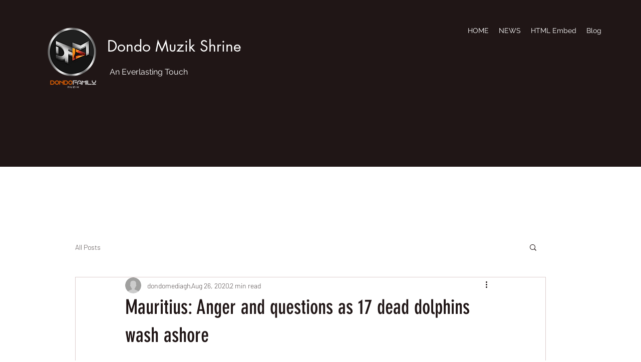

--- FILE ---
content_type: text/css; charset=utf-8
request_url: https://www.dondomediagh.com/_serverless/pro-gallery-css-v4-server/layoutCss?ver=2&id=91usf-not-scoped&items=3430_624_351&container=725_740_313_720&options=gallerySizeType:px%7CenableInfiniteScroll:true%7CtitlePlacement:SHOW_ON_HOVER%7CgridStyle:1%7CimageMargin:20%7CgalleryLayout:2%7CisVertical:false%7CgallerySizePx:300%7CcubeRatio:1%7CcubeType:fill%7CgalleryThumbnailsAlignment:bottom%7CthumbnailSpacings:0
body_size: -236
content:
#pro-gallery-91usf-not-scoped [data-hook="item-container"][data-idx="0"].gallery-item-container{opacity: 1 !important;display: block !important;transition: opacity .2s ease !important;top: 0px !important;left: 0px !important;right: auto !important;height: 233px !important;width: 233px !important;} #pro-gallery-91usf-not-scoped [data-hook="item-container"][data-idx="0"] .gallery-item-common-info-outer{height: 100% !important;} #pro-gallery-91usf-not-scoped [data-hook="item-container"][data-idx="0"] .gallery-item-common-info{height: 100% !important;width: 100% !important;} #pro-gallery-91usf-not-scoped [data-hook="item-container"][data-idx="0"] .gallery-item-wrapper{width: 233px !important;height: 233px !important;margin: 0 !important;} #pro-gallery-91usf-not-scoped [data-hook="item-container"][data-idx="0"] .gallery-item-content{width: 233px !important;height: 233px !important;margin: 0px 0px !important;opacity: 1 !important;} #pro-gallery-91usf-not-scoped [data-hook="item-container"][data-idx="0"] .gallery-item-hover{width: 233px !important;height: 233px !important;opacity: 1 !important;} #pro-gallery-91usf-not-scoped [data-hook="item-container"][data-idx="0"] .item-hover-flex-container{width: 233px !important;height: 233px !important;margin: 0px 0px !important;opacity: 1 !important;} #pro-gallery-91usf-not-scoped [data-hook="item-container"][data-idx="0"] .gallery-item-wrapper img{width: 100% !important;height: 100% !important;opacity: 1 !important;} #pro-gallery-91usf-not-scoped .pro-gallery-prerender{height:233px !important;}#pro-gallery-91usf-not-scoped {height:233px !important; width:740px !important;}#pro-gallery-91usf-not-scoped .pro-gallery-margin-container {height:233px !important;}#pro-gallery-91usf-not-scoped .pro-gallery {height:233px !important; width:740px !important;}#pro-gallery-91usf-not-scoped .pro-gallery-parent-container {height:233px !important; width:760px !important;}